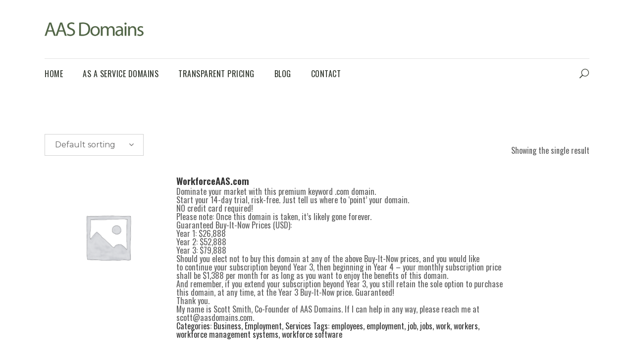

--- FILE ---
content_type: text/html; charset=utf-8
request_url: https://www.google.com/recaptcha/api2/anchor?ar=1&k=6Ld5Kr4pAAAAAHCGl8I8xBefelAumt9he_i2snUE&co=aHR0cHM6Ly93d3cuYWFzZG9tYWlucy5jb206NDQz&hl=en&v=PoyoqOPhxBO7pBk68S4YbpHZ&size=invisible&anchor-ms=20000&execute-ms=30000&cb=xlyz74pcyesv
body_size: 48804
content:
<!DOCTYPE HTML><html dir="ltr" lang="en"><head><meta http-equiv="Content-Type" content="text/html; charset=UTF-8">
<meta http-equiv="X-UA-Compatible" content="IE=edge">
<title>reCAPTCHA</title>
<style type="text/css">
/* cyrillic-ext */
@font-face {
  font-family: 'Roboto';
  font-style: normal;
  font-weight: 400;
  font-stretch: 100%;
  src: url(//fonts.gstatic.com/s/roboto/v48/KFO7CnqEu92Fr1ME7kSn66aGLdTylUAMa3GUBHMdazTgWw.woff2) format('woff2');
  unicode-range: U+0460-052F, U+1C80-1C8A, U+20B4, U+2DE0-2DFF, U+A640-A69F, U+FE2E-FE2F;
}
/* cyrillic */
@font-face {
  font-family: 'Roboto';
  font-style: normal;
  font-weight: 400;
  font-stretch: 100%;
  src: url(//fonts.gstatic.com/s/roboto/v48/KFO7CnqEu92Fr1ME7kSn66aGLdTylUAMa3iUBHMdazTgWw.woff2) format('woff2');
  unicode-range: U+0301, U+0400-045F, U+0490-0491, U+04B0-04B1, U+2116;
}
/* greek-ext */
@font-face {
  font-family: 'Roboto';
  font-style: normal;
  font-weight: 400;
  font-stretch: 100%;
  src: url(//fonts.gstatic.com/s/roboto/v48/KFO7CnqEu92Fr1ME7kSn66aGLdTylUAMa3CUBHMdazTgWw.woff2) format('woff2');
  unicode-range: U+1F00-1FFF;
}
/* greek */
@font-face {
  font-family: 'Roboto';
  font-style: normal;
  font-weight: 400;
  font-stretch: 100%;
  src: url(//fonts.gstatic.com/s/roboto/v48/KFO7CnqEu92Fr1ME7kSn66aGLdTylUAMa3-UBHMdazTgWw.woff2) format('woff2');
  unicode-range: U+0370-0377, U+037A-037F, U+0384-038A, U+038C, U+038E-03A1, U+03A3-03FF;
}
/* math */
@font-face {
  font-family: 'Roboto';
  font-style: normal;
  font-weight: 400;
  font-stretch: 100%;
  src: url(//fonts.gstatic.com/s/roboto/v48/KFO7CnqEu92Fr1ME7kSn66aGLdTylUAMawCUBHMdazTgWw.woff2) format('woff2');
  unicode-range: U+0302-0303, U+0305, U+0307-0308, U+0310, U+0312, U+0315, U+031A, U+0326-0327, U+032C, U+032F-0330, U+0332-0333, U+0338, U+033A, U+0346, U+034D, U+0391-03A1, U+03A3-03A9, U+03B1-03C9, U+03D1, U+03D5-03D6, U+03F0-03F1, U+03F4-03F5, U+2016-2017, U+2034-2038, U+203C, U+2040, U+2043, U+2047, U+2050, U+2057, U+205F, U+2070-2071, U+2074-208E, U+2090-209C, U+20D0-20DC, U+20E1, U+20E5-20EF, U+2100-2112, U+2114-2115, U+2117-2121, U+2123-214F, U+2190, U+2192, U+2194-21AE, U+21B0-21E5, U+21F1-21F2, U+21F4-2211, U+2213-2214, U+2216-22FF, U+2308-230B, U+2310, U+2319, U+231C-2321, U+2336-237A, U+237C, U+2395, U+239B-23B7, U+23D0, U+23DC-23E1, U+2474-2475, U+25AF, U+25B3, U+25B7, U+25BD, U+25C1, U+25CA, U+25CC, U+25FB, U+266D-266F, U+27C0-27FF, U+2900-2AFF, U+2B0E-2B11, U+2B30-2B4C, U+2BFE, U+3030, U+FF5B, U+FF5D, U+1D400-1D7FF, U+1EE00-1EEFF;
}
/* symbols */
@font-face {
  font-family: 'Roboto';
  font-style: normal;
  font-weight: 400;
  font-stretch: 100%;
  src: url(//fonts.gstatic.com/s/roboto/v48/KFO7CnqEu92Fr1ME7kSn66aGLdTylUAMaxKUBHMdazTgWw.woff2) format('woff2');
  unicode-range: U+0001-000C, U+000E-001F, U+007F-009F, U+20DD-20E0, U+20E2-20E4, U+2150-218F, U+2190, U+2192, U+2194-2199, U+21AF, U+21E6-21F0, U+21F3, U+2218-2219, U+2299, U+22C4-22C6, U+2300-243F, U+2440-244A, U+2460-24FF, U+25A0-27BF, U+2800-28FF, U+2921-2922, U+2981, U+29BF, U+29EB, U+2B00-2BFF, U+4DC0-4DFF, U+FFF9-FFFB, U+10140-1018E, U+10190-1019C, U+101A0, U+101D0-101FD, U+102E0-102FB, U+10E60-10E7E, U+1D2C0-1D2D3, U+1D2E0-1D37F, U+1F000-1F0FF, U+1F100-1F1AD, U+1F1E6-1F1FF, U+1F30D-1F30F, U+1F315, U+1F31C, U+1F31E, U+1F320-1F32C, U+1F336, U+1F378, U+1F37D, U+1F382, U+1F393-1F39F, U+1F3A7-1F3A8, U+1F3AC-1F3AF, U+1F3C2, U+1F3C4-1F3C6, U+1F3CA-1F3CE, U+1F3D4-1F3E0, U+1F3ED, U+1F3F1-1F3F3, U+1F3F5-1F3F7, U+1F408, U+1F415, U+1F41F, U+1F426, U+1F43F, U+1F441-1F442, U+1F444, U+1F446-1F449, U+1F44C-1F44E, U+1F453, U+1F46A, U+1F47D, U+1F4A3, U+1F4B0, U+1F4B3, U+1F4B9, U+1F4BB, U+1F4BF, U+1F4C8-1F4CB, U+1F4D6, U+1F4DA, U+1F4DF, U+1F4E3-1F4E6, U+1F4EA-1F4ED, U+1F4F7, U+1F4F9-1F4FB, U+1F4FD-1F4FE, U+1F503, U+1F507-1F50B, U+1F50D, U+1F512-1F513, U+1F53E-1F54A, U+1F54F-1F5FA, U+1F610, U+1F650-1F67F, U+1F687, U+1F68D, U+1F691, U+1F694, U+1F698, U+1F6AD, U+1F6B2, U+1F6B9-1F6BA, U+1F6BC, U+1F6C6-1F6CF, U+1F6D3-1F6D7, U+1F6E0-1F6EA, U+1F6F0-1F6F3, U+1F6F7-1F6FC, U+1F700-1F7FF, U+1F800-1F80B, U+1F810-1F847, U+1F850-1F859, U+1F860-1F887, U+1F890-1F8AD, U+1F8B0-1F8BB, U+1F8C0-1F8C1, U+1F900-1F90B, U+1F93B, U+1F946, U+1F984, U+1F996, U+1F9E9, U+1FA00-1FA6F, U+1FA70-1FA7C, U+1FA80-1FA89, U+1FA8F-1FAC6, U+1FACE-1FADC, U+1FADF-1FAE9, U+1FAF0-1FAF8, U+1FB00-1FBFF;
}
/* vietnamese */
@font-face {
  font-family: 'Roboto';
  font-style: normal;
  font-weight: 400;
  font-stretch: 100%;
  src: url(//fonts.gstatic.com/s/roboto/v48/KFO7CnqEu92Fr1ME7kSn66aGLdTylUAMa3OUBHMdazTgWw.woff2) format('woff2');
  unicode-range: U+0102-0103, U+0110-0111, U+0128-0129, U+0168-0169, U+01A0-01A1, U+01AF-01B0, U+0300-0301, U+0303-0304, U+0308-0309, U+0323, U+0329, U+1EA0-1EF9, U+20AB;
}
/* latin-ext */
@font-face {
  font-family: 'Roboto';
  font-style: normal;
  font-weight: 400;
  font-stretch: 100%;
  src: url(//fonts.gstatic.com/s/roboto/v48/KFO7CnqEu92Fr1ME7kSn66aGLdTylUAMa3KUBHMdazTgWw.woff2) format('woff2');
  unicode-range: U+0100-02BA, U+02BD-02C5, U+02C7-02CC, U+02CE-02D7, U+02DD-02FF, U+0304, U+0308, U+0329, U+1D00-1DBF, U+1E00-1E9F, U+1EF2-1EFF, U+2020, U+20A0-20AB, U+20AD-20C0, U+2113, U+2C60-2C7F, U+A720-A7FF;
}
/* latin */
@font-face {
  font-family: 'Roboto';
  font-style: normal;
  font-weight: 400;
  font-stretch: 100%;
  src: url(//fonts.gstatic.com/s/roboto/v48/KFO7CnqEu92Fr1ME7kSn66aGLdTylUAMa3yUBHMdazQ.woff2) format('woff2');
  unicode-range: U+0000-00FF, U+0131, U+0152-0153, U+02BB-02BC, U+02C6, U+02DA, U+02DC, U+0304, U+0308, U+0329, U+2000-206F, U+20AC, U+2122, U+2191, U+2193, U+2212, U+2215, U+FEFF, U+FFFD;
}
/* cyrillic-ext */
@font-face {
  font-family: 'Roboto';
  font-style: normal;
  font-weight: 500;
  font-stretch: 100%;
  src: url(//fonts.gstatic.com/s/roboto/v48/KFO7CnqEu92Fr1ME7kSn66aGLdTylUAMa3GUBHMdazTgWw.woff2) format('woff2');
  unicode-range: U+0460-052F, U+1C80-1C8A, U+20B4, U+2DE0-2DFF, U+A640-A69F, U+FE2E-FE2F;
}
/* cyrillic */
@font-face {
  font-family: 'Roboto';
  font-style: normal;
  font-weight: 500;
  font-stretch: 100%;
  src: url(//fonts.gstatic.com/s/roboto/v48/KFO7CnqEu92Fr1ME7kSn66aGLdTylUAMa3iUBHMdazTgWw.woff2) format('woff2');
  unicode-range: U+0301, U+0400-045F, U+0490-0491, U+04B0-04B1, U+2116;
}
/* greek-ext */
@font-face {
  font-family: 'Roboto';
  font-style: normal;
  font-weight: 500;
  font-stretch: 100%;
  src: url(//fonts.gstatic.com/s/roboto/v48/KFO7CnqEu92Fr1ME7kSn66aGLdTylUAMa3CUBHMdazTgWw.woff2) format('woff2');
  unicode-range: U+1F00-1FFF;
}
/* greek */
@font-face {
  font-family: 'Roboto';
  font-style: normal;
  font-weight: 500;
  font-stretch: 100%;
  src: url(//fonts.gstatic.com/s/roboto/v48/KFO7CnqEu92Fr1ME7kSn66aGLdTylUAMa3-UBHMdazTgWw.woff2) format('woff2');
  unicode-range: U+0370-0377, U+037A-037F, U+0384-038A, U+038C, U+038E-03A1, U+03A3-03FF;
}
/* math */
@font-face {
  font-family: 'Roboto';
  font-style: normal;
  font-weight: 500;
  font-stretch: 100%;
  src: url(//fonts.gstatic.com/s/roboto/v48/KFO7CnqEu92Fr1ME7kSn66aGLdTylUAMawCUBHMdazTgWw.woff2) format('woff2');
  unicode-range: U+0302-0303, U+0305, U+0307-0308, U+0310, U+0312, U+0315, U+031A, U+0326-0327, U+032C, U+032F-0330, U+0332-0333, U+0338, U+033A, U+0346, U+034D, U+0391-03A1, U+03A3-03A9, U+03B1-03C9, U+03D1, U+03D5-03D6, U+03F0-03F1, U+03F4-03F5, U+2016-2017, U+2034-2038, U+203C, U+2040, U+2043, U+2047, U+2050, U+2057, U+205F, U+2070-2071, U+2074-208E, U+2090-209C, U+20D0-20DC, U+20E1, U+20E5-20EF, U+2100-2112, U+2114-2115, U+2117-2121, U+2123-214F, U+2190, U+2192, U+2194-21AE, U+21B0-21E5, U+21F1-21F2, U+21F4-2211, U+2213-2214, U+2216-22FF, U+2308-230B, U+2310, U+2319, U+231C-2321, U+2336-237A, U+237C, U+2395, U+239B-23B7, U+23D0, U+23DC-23E1, U+2474-2475, U+25AF, U+25B3, U+25B7, U+25BD, U+25C1, U+25CA, U+25CC, U+25FB, U+266D-266F, U+27C0-27FF, U+2900-2AFF, U+2B0E-2B11, U+2B30-2B4C, U+2BFE, U+3030, U+FF5B, U+FF5D, U+1D400-1D7FF, U+1EE00-1EEFF;
}
/* symbols */
@font-face {
  font-family: 'Roboto';
  font-style: normal;
  font-weight: 500;
  font-stretch: 100%;
  src: url(//fonts.gstatic.com/s/roboto/v48/KFO7CnqEu92Fr1ME7kSn66aGLdTylUAMaxKUBHMdazTgWw.woff2) format('woff2');
  unicode-range: U+0001-000C, U+000E-001F, U+007F-009F, U+20DD-20E0, U+20E2-20E4, U+2150-218F, U+2190, U+2192, U+2194-2199, U+21AF, U+21E6-21F0, U+21F3, U+2218-2219, U+2299, U+22C4-22C6, U+2300-243F, U+2440-244A, U+2460-24FF, U+25A0-27BF, U+2800-28FF, U+2921-2922, U+2981, U+29BF, U+29EB, U+2B00-2BFF, U+4DC0-4DFF, U+FFF9-FFFB, U+10140-1018E, U+10190-1019C, U+101A0, U+101D0-101FD, U+102E0-102FB, U+10E60-10E7E, U+1D2C0-1D2D3, U+1D2E0-1D37F, U+1F000-1F0FF, U+1F100-1F1AD, U+1F1E6-1F1FF, U+1F30D-1F30F, U+1F315, U+1F31C, U+1F31E, U+1F320-1F32C, U+1F336, U+1F378, U+1F37D, U+1F382, U+1F393-1F39F, U+1F3A7-1F3A8, U+1F3AC-1F3AF, U+1F3C2, U+1F3C4-1F3C6, U+1F3CA-1F3CE, U+1F3D4-1F3E0, U+1F3ED, U+1F3F1-1F3F3, U+1F3F5-1F3F7, U+1F408, U+1F415, U+1F41F, U+1F426, U+1F43F, U+1F441-1F442, U+1F444, U+1F446-1F449, U+1F44C-1F44E, U+1F453, U+1F46A, U+1F47D, U+1F4A3, U+1F4B0, U+1F4B3, U+1F4B9, U+1F4BB, U+1F4BF, U+1F4C8-1F4CB, U+1F4D6, U+1F4DA, U+1F4DF, U+1F4E3-1F4E6, U+1F4EA-1F4ED, U+1F4F7, U+1F4F9-1F4FB, U+1F4FD-1F4FE, U+1F503, U+1F507-1F50B, U+1F50D, U+1F512-1F513, U+1F53E-1F54A, U+1F54F-1F5FA, U+1F610, U+1F650-1F67F, U+1F687, U+1F68D, U+1F691, U+1F694, U+1F698, U+1F6AD, U+1F6B2, U+1F6B9-1F6BA, U+1F6BC, U+1F6C6-1F6CF, U+1F6D3-1F6D7, U+1F6E0-1F6EA, U+1F6F0-1F6F3, U+1F6F7-1F6FC, U+1F700-1F7FF, U+1F800-1F80B, U+1F810-1F847, U+1F850-1F859, U+1F860-1F887, U+1F890-1F8AD, U+1F8B0-1F8BB, U+1F8C0-1F8C1, U+1F900-1F90B, U+1F93B, U+1F946, U+1F984, U+1F996, U+1F9E9, U+1FA00-1FA6F, U+1FA70-1FA7C, U+1FA80-1FA89, U+1FA8F-1FAC6, U+1FACE-1FADC, U+1FADF-1FAE9, U+1FAF0-1FAF8, U+1FB00-1FBFF;
}
/* vietnamese */
@font-face {
  font-family: 'Roboto';
  font-style: normal;
  font-weight: 500;
  font-stretch: 100%;
  src: url(//fonts.gstatic.com/s/roboto/v48/KFO7CnqEu92Fr1ME7kSn66aGLdTylUAMa3OUBHMdazTgWw.woff2) format('woff2');
  unicode-range: U+0102-0103, U+0110-0111, U+0128-0129, U+0168-0169, U+01A0-01A1, U+01AF-01B0, U+0300-0301, U+0303-0304, U+0308-0309, U+0323, U+0329, U+1EA0-1EF9, U+20AB;
}
/* latin-ext */
@font-face {
  font-family: 'Roboto';
  font-style: normal;
  font-weight: 500;
  font-stretch: 100%;
  src: url(//fonts.gstatic.com/s/roboto/v48/KFO7CnqEu92Fr1ME7kSn66aGLdTylUAMa3KUBHMdazTgWw.woff2) format('woff2');
  unicode-range: U+0100-02BA, U+02BD-02C5, U+02C7-02CC, U+02CE-02D7, U+02DD-02FF, U+0304, U+0308, U+0329, U+1D00-1DBF, U+1E00-1E9F, U+1EF2-1EFF, U+2020, U+20A0-20AB, U+20AD-20C0, U+2113, U+2C60-2C7F, U+A720-A7FF;
}
/* latin */
@font-face {
  font-family: 'Roboto';
  font-style: normal;
  font-weight: 500;
  font-stretch: 100%;
  src: url(//fonts.gstatic.com/s/roboto/v48/KFO7CnqEu92Fr1ME7kSn66aGLdTylUAMa3yUBHMdazQ.woff2) format('woff2');
  unicode-range: U+0000-00FF, U+0131, U+0152-0153, U+02BB-02BC, U+02C6, U+02DA, U+02DC, U+0304, U+0308, U+0329, U+2000-206F, U+20AC, U+2122, U+2191, U+2193, U+2212, U+2215, U+FEFF, U+FFFD;
}
/* cyrillic-ext */
@font-face {
  font-family: 'Roboto';
  font-style: normal;
  font-weight: 900;
  font-stretch: 100%;
  src: url(//fonts.gstatic.com/s/roboto/v48/KFO7CnqEu92Fr1ME7kSn66aGLdTylUAMa3GUBHMdazTgWw.woff2) format('woff2');
  unicode-range: U+0460-052F, U+1C80-1C8A, U+20B4, U+2DE0-2DFF, U+A640-A69F, U+FE2E-FE2F;
}
/* cyrillic */
@font-face {
  font-family: 'Roboto';
  font-style: normal;
  font-weight: 900;
  font-stretch: 100%;
  src: url(//fonts.gstatic.com/s/roboto/v48/KFO7CnqEu92Fr1ME7kSn66aGLdTylUAMa3iUBHMdazTgWw.woff2) format('woff2');
  unicode-range: U+0301, U+0400-045F, U+0490-0491, U+04B0-04B1, U+2116;
}
/* greek-ext */
@font-face {
  font-family: 'Roboto';
  font-style: normal;
  font-weight: 900;
  font-stretch: 100%;
  src: url(//fonts.gstatic.com/s/roboto/v48/KFO7CnqEu92Fr1ME7kSn66aGLdTylUAMa3CUBHMdazTgWw.woff2) format('woff2');
  unicode-range: U+1F00-1FFF;
}
/* greek */
@font-face {
  font-family: 'Roboto';
  font-style: normal;
  font-weight: 900;
  font-stretch: 100%;
  src: url(//fonts.gstatic.com/s/roboto/v48/KFO7CnqEu92Fr1ME7kSn66aGLdTylUAMa3-UBHMdazTgWw.woff2) format('woff2');
  unicode-range: U+0370-0377, U+037A-037F, U+0384-038A, U+038C, U+038E-03A1, U+03A3-03FF;
}
/* math */
@font-face {
  font-family: 'Roboto';
  font-style: normal;
  font-weight: 900;
  font-stretch: 100%;
  src: url(//fonts.gstatic.com/s/roboto/v48/KFO7CnqEu92Fr1ME7kSn66aGLdTylUAMawCUBHMdazTgWw.woff2) format('woff2');
  unicode-range: U+0302-0303, U+0305, U+0307-0308, U+0310, U+0312, U+0315, U+031A, U+0326-0327, U+032C, U+032F-0330, U+0332-0333, U+0338, U+033A, U+0346, U+034D, U+0391-03A1, U+03A3-03A9, U+03B1-03C9, U+03D1, U+03D5-03D6, U+03F0-03F1, U+03F4-03F5, U+2016-2017, U+2034-2038, U+203C, U+2040, U+2043, U+2047, U+2050, U+2057, U+205F, U+2070-2071, U+2074-208E, U+2090-209C, U+20D0-20DC, U+20E1, U+20E5-20EF, U+2100-2112, U+2114-2115, U+2117-2121, U+2123-214F, U+2190, U+2192, U+2194-21AE, U+21B0-21E5, U+21F1-21F2, U+21F4-2211, U+2213-2214, U+2216-22FF, U+2308-230B, U+2310, U+2319, U+231C-2321, U+2336-237A, U+237C, U+2395, U+239B-23B7, U+23D0, U+23DC-23E1, U+2474-2475, U+25AF, U+25B3, U+25B7, U+25BD, U+25C1, U+25CA, U+25CC, U+25FB, U+266D-266F, U+27C0-27FF, U+2900-2AFF, U+2B0E-2B11, U+2B30-2B4C, U+2BFE, U+3030, U+FF5B, U+FF5D, U+1D400-1D7FF, U+1EE00-1EEFF;
}
/* symbols */
@font-face {
  font-family: 'Roboto';
  font-style: normal;
  font-weight: 900;
  font-stretch: 100%;
  src: url(//fonts.gstatic.com/s/roboto/v48/KFO7CnqEu92Fr1ME7kSn66aGLdTylUAMaxKUBHMdazTgWw.woff2) format('woff2');
  unicode-range: U+0001-000C, U+000E-001F, U+007F-009F, U+20DD-20E0, U+20E2-20E4, U+2150-218F, U+2190, U+2192, U+2194-2199, U+21AF, U+21E6-21F0, U+21F3, U+2218-2219, U+2299, U+22C4-22C6, U+2300-243F, U+2440-244A, U+2460-24FF, U+25A0-27BF, U+2800-28FF, U+2921-2922, U+2981, U+29BF, U+29EB, U+2B00-2BFF, U+4DC0-4DFF, U+FFF9-FFFB, U+10140-1018E, U+10190-1019C, U+101A0, U+101D0-101FD, U+102E0-102FB, U+10E60-10E7E, U+1D2C0-1D2D3, U+1D2E0-1D37F, U+1F000-1F0FF, U+1F100-1F1AD, U+1F1E6-1F1FF, U+1F30D-1F30F, U+1F315, U+1F31C, U+1F31E, U+1F320-1F32C, U+1F336, U+1F378, U+1F37D, U+1F382, U+1F393-1F39F, U+1F3A7-1F3A8, U+1F3AC-1F3AF, U+1F3C2, U+1F3C4-1F3C6, U+1F3CA-1F3CE, U+1F3D4-1F3E0, U+1F3ED, U+1F3F1-1F3F3, U+1F3F5-1F3F7, U+1F408, U+1F415, U+1F41F, U+1F426, U+1F43F, U+1F441-1F442, U+1F444, U+1F446-1F449, U+1F44C-1F44E, U+1F453, U+1F46A, U+1F47D, U+1F4A3, U+1F4B0, U+1F4B3, U+1F4B9, U+1F4BB, U+1F4BF, U+1F4C8-1F4CB, U+1F4D6, U+1F4DA, U+1F4DF, U+1F4E3-1F4E6, U+1F4EA-1F4ED, U+1F4F7, U+1F4F9-1F4FB, U+1F4FD-1F4FE, U+1F503, U+1F507-1F50B, U+1F50D, U+1F512-1F513, U+1F53E-1F54A, U+1F54F-1F5FA, U+1F610, U+1F650-1F67F, U+1F687, U+1F68D, U+1F691, U+1F694, U+1F698, U+1F6AD, U+1F6B2, U+1F6B9-1F6BA, U+1F6BC, U+1F6C6-1F6CF, U+1F6D3-1F6D7, U+1F6E0-1F6EA, U+1F6F0-1F6F3, U+1F6F7-1F6FC, U+1F700-1F7FF, U+1F800-1F80B, U+1F810-1F847, U+1F850-1F859, U+1F860-1F887, U+1F890-1F8AD, U+1F8B0-1F8BB, U+1F8C0-1F8C1, U+1F900-1F90B, U+1F93B, U+1F946, U+1F984, U+1F996, U+1F9E9, U+1FA00-1FA6F, U+1FA70-1FA7C, U+1FA80-1FA89, U+1FA8F-1FAC6, U+1FACE-1FADC, U+1FADF-1FAE9, U+1FAF0-1FAF8, U+1FB00-1FBFF;
}
/* vietnamese */
@font-face {
  font-family: 'Roboto';
  font-style: normal;
  font-weight: 900;
  font-stretch: 100%;
  src: url(//fonts.gstatic.com/s/roboto/v48/KFO7CnqEu92Fr1ME7kSn66aGLdTylUAMa3OUBHMdazTgWw.woff2) format('woff2');
  unicode-range: U+0102-0103, U+0110-0111, U+0128-0129, U+0168-0169, U+01A0-01A1, U+01AF-01B0, U+0300-0301, U+0303-0304, U+0308-0309, U+0323, U+0329, U+1EA0-1EF9, U+20AB;
}
/* latin-ext */
@font-face {
  font-family: 'Roboto';
  font-style: normal;
  font-weight: 900;
  font-stretch: 100%;
  src: url(//fonts.gstatic.com/s/roboto/v48/KFO7CnqEu92Fr1ME7kSn66aGLdTylUAMa3KUBHMdazTgWw.woff2) format('woff2');
  unicode-range: U+0100-02BA, U+02BD-02C5, U+02C7-02CC, U+02CE-02D7, U+02DD-02FF, U+0304, U+0308, U+0329, U+1D00-1DBF, U+1E00-1E9F, U+1EF2-1EFF, U+2020, U+20A0-20AB, U+20AD-20C0, U+2113, U+2C60-2C7F, U+A720-A7FF;
}
/* latin */
@font-face {
  font-family: 'Roboto';
  font-style: normal;
  font-weight: 900;
  font-stretch: 100%;
  src: url(//fonts.gstatic.com/s/roboto/v48/KFO7CnqEu92Fr1ME7kSn66aGLdTylUAMa3yUBHMdazQ.woff2) format('woff2');
  unicode-range: U+0000-00FF, U+0131, U+0152-0153, U+02BB-02BC, U+02C6, U+02DA, U+02DC, U+0304, U+0308, U+0329, U+2000-206F, U+20AC, U+2122, U+2191, U+2193, U+2212, U+2215, U+FEFF, U+FFFD;
}

</style>
<link rel="stylesheet" type="text/css" href="https://www.gstatic.com/recaptcha/releases/PoyoqOPhxBO7pBk68S4YbpHZ/styles__ltr.css">
<script nonce="rpeLkNMQoa8imrf5ipEq8w" type="text/javascript">window['__recaptcha_api'] = 'https://www.google.com/recaptcha/api2/';</script>
<script type="text/javascript" src="https://www.gstatic.com/recaptcha/releases/PoyoqOPhxBO7pBk68S4YbpHZ/recaptcha__en.js" nonce="rpeLkNMQoa8imrf5ipEq8w">
      
    </script></head>
<body><div id="rc-anchor-alert" class="rc-anchor-alert"></div>
<input type="hidden" id="recaptcha-token" value="[base64]">
<script type="text/javascript" nonce="rpeLkNMQoa8imrf5ipEq8w">
      recaptcha.anchor.Main.init("[\x22ainput\x22,[\x22bgdata\x22,\x22\x22,\[base64]/[base64]/[base64]/[base64]/[base64]/[base64]/[base64]/[base64]/[base64]/[base64]\\u003d\x22,\[base64]\x22,\x22KcOWe8KgYMKCdsOjDBxLW8OLw7TDtMOowpjCtcKHbXxibMKAf21PwrDDgMKvwrPCjMKBPcOPGDtsVAYLc3tSX8OAUMKZwr3CjMKWwqg1w67CqMOtw5ZRfcOeXMOJbsOdw6gkw5/ChMOswobDsMOswoMTJUPCrkbChcORWHnCp8K1w6zDtybDr3vCjcK6wo11N8OvXMOAw4nCnybDkQZ5wo/DpcKrUcO9w73DvsOBw7RwCsOtw5rDtMOmN8KmwqBqdMKASDvDk8Kqw4HCmycSw4bDhMKTaErDm2XDs8Kmw790w4oqGsKRw55YQMOtdxjClsK/FDPCinbDiztjcMOKY3PDk1zCiQ/[base64]/[base64]/DnU5Fw4jCv8KnU2VFwpjCmMKow5Frw6l9w7RVUMOnwqzCkAbDmlfCkVAaw4HDuVvDpMKcwrQVwqEcasKYw63CucOtwqNBw78aw5bDuh3CtApMdRzCucOnw5nCssK/McOqw4/DskjDt8OxdsKoMikZw7vCgMO+BHsxR8KNWhg2wox+woIBwrBOf8OSKHrDtMKOw70SZ8KPSQ5Uw7M6wqnCijV0V8KuJ3HCqcKuGnzDh8OLOiF/wodPw4pHdcKdw6fCpcOoJ8KEYDkzw73Dq8Opw4U7Z8KhwrgZw7PDljpRVsOVXz3DjsKwNxDDj3nDr1fCl8KBwo/CkcOiJRbCtsOZHVQFwosqJjt2w4waQF/CpTXDhBQEGcOvfcKqw4DDkV/Dh8KDw6XDu17Ds0fDhG7CjcKBw6BYw4ogL289B8KTwq/CnyXCkcOiwpvCmjwNGUV9YBLDvWZLw7bDvjBQwoROC3jCmcKpwrjDrcOWeU3CkCXCpMKnO8OeGUEJworDpsOKwrLDrWw0XcOzEcOFwq3CrFrCkg3Dg1fCqRfCuQ9+JcKVPUFIZAI4wqxYdMOJw58RfcKXWz0AWEfDrCHCiMKcAQnCqDoEMcOvD3/DksKZHV7DncOhecOpEioLw4XDmcOUVR/CocOuWmPDjEsQw4BTwqBCw4cmw4Rzw4wWPnDCoGjCosOpWjxJZ0PCo8KuwoZrM1nCtsK4Wg/Cn2rDq8KUEMOgK8K2BsKaw69SwoDCoH7CrkPCqwElw63DtsKjfSpyw5tzZMOOFMOnw5QsLMOwHxwWSEkewqtxOVjCiwTCtMK1bG/[base64]/asO1VcKoPcORw7sTwoMFwqrChcKJw44+GUrCqMKXw7w3LUDDtMOow5bCu8ONw7xrw6pFckbDhSDCjQPCp8Oyw73CohUpWMK0wqjDoVBbARzCtx0DwrhIBsKgXHdsRF3Dh1Nuw5xuwoDDriXDu1Ekwpt0FkXCin7CkMOuwrhwe1/Dp8K4wpPCiMOSw7wcU8OTUD/DssOQMT1Lw5Y7aDQybsORCsKnO2nDuCURYEHCjHREw4leE3TDuMOWDsOAwp3DqETCr8K/w7/CksK/HxsdwoPCsMKFwoxawpFALcKMEMOETMO0w6JlwoLDnTHCjcOiJyzCv0rCjsKJbkbDr8KyXsKtw7DDvMK+w6wLwptwPXjDtcOrZxNPwrzDii/[base64]/w5cAU8KHTcOyTsK/cHjCqsOMw63DgRjChsK2wqUuw6jChnvDmsKMwoDDnMOQwqLCvMOPTMK2CMO8fWMiwphRwod4VgrCq2vCqnvCrcOJw4AEfsOeXWQIwq07HcOFMBYfw6DCpcKHw6DDmsK8w6ESB8OJwqXDjxrDqMO/[base64]/ChsKWwp96woFJQsOyI3XCpWbClkw7T8KOwq0bwprDviZ+w4tUTcKsw5nCncKOEAbDk3dCwqfCkUdswrg3a1/DpizCtsKkw6LCtW3CrjDDpw1bJcKgwpzDjcOAwqnCgCQFw43DucORLCjClMOkw6DDssOUSUoMwozCi1A3PlQSw6rDgcOIwoDCvUNGJ1vDihXDqcKfKsKrJFRzw4fDhsKiJsKwwpdaw7V+w5DCskzCqVFDDgHDksKuesK2w6URw5TDqnjDmlkLw4rCvX/CucOnJWwxPi5rbkrDrzt6wpbDo2/[base64]/[base64]/CocKjw4c5wpUWKsKgwrEPwrzCk8Okw5fDtxDDkMOowrTCoFFXLmLCkcOQw4gea8OPwqYew57DuxcDw7BTVQp4CMOJw6hOw5XCh8ODw5JaS8OSLMOzZ8KBBF55w6wiw4fCqsOhw7vDsUDCuB1hZm4Gwp7CkBE0w6JkFMOBwoRyQsOIGzJ2RFgPfMK/[base64]/[base64]/[base64]/DkcOyNQRHwrlwwrQbw7Ynw7xyccOuwok5BW8jPkLCmmAhN28IwpDCvEFbLm7DpQzDucKLAcO3C3DCo3xtGsKxwqjCiR8sw7bDkAHCqcOvX8KXNGQ/e8Klwq4zw54ib8OQf8OvIg7Dk8KYSGQHwpzCgnx+GcO0w5LCpcO/w6DDoMOzw7R/wpo8w65UwqNEw4PCqVBMwr0oEB7DqcO2TMOawq9Uw4vDjjBTw6thw4jDiVvDkjTCmMKawrFxCMOeE8KyMAjCisKUdcKWw5F7w4PCkztxwrMLClvDiTNLw4MLYUJDQmXDrcKxwrrDh8OOfylpwo/CkkgZZMKiGEMew6ctwrvCq17Ck3rDg3rChsO2wpMww5dQwpLCg8O8WsOeJWfCjsO5wq1cw6cTw4UIw70QwpF3wq5cw5ALF3Bhw7QeG2M+XRHCj3dqw4TDl8K7w6TDgsKdSMKHEsObw4V0wq1FW2vCoTg4Ll4AwpTDmQdAwr/[base64]/fcKXwpMhIUXDoBtCDDnCtUfCoFw9w63CtRPDk8Kyw7rCgjgcb8O3U3E5XMOlV8OCwqPDicORw64Vw7rCuMOJRk/DgG9Kwp7CjVJpfcK0wr8JwqXCqw/CiUB9UCk7w6TDrcObw5lywqEhworDscOpLDnDicKzwpc8wo8DCcOZYSLCqsOgwrXCjMOzwr/DvUAjw6DDnjE9wrA9bx/[base64]/IlMDFDTDjVjClx7Dil7Dt3BZM8K8JcOCwo/CmQHCvlnDs8K3GUPCl8KTfsOcwpTDoMOjZ8OvNMOyw5tGFG8Ww6TDqlPCncK9w5zCsT3Cu0DDlwlkwqvCr8KxwqwydMK2w4XCmBnDo8OdECjDtcOhwroNfB97F8KiFxV/wp93UsOhwpLCjMK1KcKjw7zCl8KNwrzCuiszwoxTwpUpw7/CiMOCfGnCgUDCjcKTQjo6wohDwpp5csKQdRsywpfDucOVwqlOLgV/ZsKqWcO9XcKGZWQYw71Fw5hSacKvY8OKIMOUecO7w6powoLClcK8w7nCmHUwJ8KNw4cPw7DCqsKLwrA/[base64]/DusOXBMOtw5gZwrjClsKVOMO2KsOTHgdEwqleIcOXw7Qyw57CjHjDp8KNB8KQwo3CpUrDgj7CmMK5alZxwpwlLj3CnmvChAbDvMKHUyEpwqXCv1XCq8KJwqTDq8KfDw03WcO/wqfCkCTDgMKrIV5Ww7hdwo3DsHXDiytmJ8OMw6HCkMOBMBvDnMKccmnDq8OJSxDCpsODGnrCn2RqNcKeRsO9wrPCp8KuwrTCtl/Ds8KXwqNyBsOwwpVvw6TCjWPDrXLDi8OOAyDChijCssKsFnTDpsObw6fChFgZE8OqWFLDuMKEZcKIfMK9w58HwpdzwqnCicKaw57CiMKSw5kfwqTClsORwp/DpnbDnXdEXwFid2lBw7AeesOVwotlw7vDj2IqUG7ClQBXw54nwro6w5nDvQXCr0k0w5TDrnsywojDsCTDsU8awrJQwrlfwrMfOy/Cm8K3KsK7wpPCv8OWwqptwod0YjkEWBZvXVHCrT0ZccOXw5PCsA0lHTLDtioTGMKKw7DDpMKVL8OKwrA4w5B/wpDCtw0+wpd2HzpQfx9bMMOZVMOywq17wqbDrMOvwotQDMO/[base64]/CohXCr8KxTQ3ChMOBfnTClsKVMW/[base64]/DlsOINSHDpxfDjsObC8KgwrLCjsO2w61Qw5/Dp03CslQxUkcMw7/DjTvDt8Oiw5bCk8KTdsOww5lOOwF/woQpH2djACRyLsO+JjPDoMKXais0wo8Mw4zDusKdSsOjcznCjixvw4YhF1rCm1YmXsOwwonDgHLCq1dneMO7dS5TwqHDlDIKw7ocdMKewp7Cj8OkCMOVw6DCo3LDvjNWw7szw4/DucOPwoU5BcKgw4/[base64]/CiMKkS3DCh8O1wozCunocXcKaUDUtZMOOJBHCpMOFUsK/TMKJMAzCpi3Cl8K/ekglSglSwpU/YDREw5fCkBHCmw7Dji/CvkFqMsOoDGphw6BCwo7DvsKew4XCn8K3SRoIw4DDnAcLw7QERWZ9eB3CoRLCukLCrsKQwoE+w5nDhMOdw6YdGxcCCcOgwrXCkhbDu0TCuMOUNMKgw5LDlnzCq8KwesKrw44vRT4dc8Ofw6B/GxDDkcOMI8KQw47DnGYxewLCpmQOwphkwq/CsBjDmGc7wo3CicOjw6o7wqrDonAZIcKoUAdFw4NJEMK7fgXCtsOUPwLDmQViwrI7RcO6F8Ouw7U/[base64]/[base64]/DlhAjZsK8w5oSwq5Xw7Zcw7xywqrCgSt7Q8KpG8OhwoQVwpLDhsKPDMKObT/DjsKLwoLCmMKFw7w0MsKgwrfDuAoIRsKaw6sCD2JaS8KFwpdQM01bwps8w4V0wrXDrMKywpVmw65hwozCuyhOFMKVw5XCi8OPw7LDgRHCg8KBClcrw7s/K8Kgw41/MnPCs0bCoFotwrfDv2LDnwjCjcKcYMOQwrEbworCo1bCsk3DrcKlYAzDosOuQcK6w73DmG9DfmjChMKTeEDDvFtsw73Co8KAUnrDqsKdwowFwrEiPMK7CsKqeHXCpVPCiyBWw4hfenHClMKWw4nDgMK3w5vCgcO/w6twwq1qwqrCpcKwwoPCr8KqwoVsw7HCgxPCjUpYw5HDuMKDw6jDh8OtwqPDrsKxTUPCvsKyZWsiLsOuDcO/BgfCisOQw7VNw7/[base64]/bMOBw7oXw7ptDMOFLTsfwpPDrMK/c8O7w4BKOkHCvwXDlAbCmkISBhLCjm3DmMOoWVpCw6F6wojCo29uWDUvFsKHEQnCkMO4b8Oiwq1pA8OCw60uw77DvMOhw70lw7xPw4kFUcKZw6h2Cm/[base64]/Dp8KLw4lJw6vDsEhRw6k4BcKrQsK1wp7DisKCXh5jw73DuVU3fAQhaMODw7lcZcOEwq7Chk/Dmz5aTMOkQDHChMOxwrLDiMK/wrTDpl55XgY2YQB5AcKdw6VZRSDDlMK1K8K8S2DCoCvCuQvCqcO/w4HCpTLDs8ODwrzCrsK8McOIPMOJD07CqlMYbcKhw6vDl8KtwpvCm8KGw7Fuwrp3w7XDo8KEbMOJwrrCpkjCpsKmeXbDncO+woxHBR/[base64]/CkzZlwpFfIsOlwoEKw4w2c8OxRzvCvhFuIcKDwo/Cj8OTwqvCksOAw4NbYRzCqsOqwrHCphVETMOUw7NnfMOEw5ZrScOYw5/ChwVhw4Iyw5TClztnb8OjwpvDlsOVDsK/wqfDksKCUMO6woPCmSh2ZGwMVnLCpcOxw7JiPMOnUwd/[base64]/DcOlwqYKw5NxwrNTwol1wq3Dg2/Ckg/Diw3DjizCtAlRH8OHBcKjSUbDsgXDuBo+C8KRwq7CusKOwq0TLsOFNcOBwp3CmMKOKWPDmMOswpYSwqNtw7DCs8OPbWDChcKENMOuwojCuMKowr8WwpIzGA3DvMKsZHDCpEjCoWwTVW5KUcO2wrPCtGNBFlXDgcKoUsO2EMOFSzAWZxkRICjDk0/DjcKlwo/CsMKZw684w7PDkTTCtyHCkh/CrcOsw4TCk8Ojwp0JwpcmBzxQdXR1w7HDr3rDkCTCpR/CuMKrHC5xXFBvwrMAwrMKQcKBw5Z2QXrCi8K0w4PCh8K0VMO2ZMKvw5TCk8KjwrvDjT7CksONw6PDosK8Bk4UwqPCrcO/woPCjStqw5XDl8KGw7jCrCUXw686GMKoTRrChsK6wpsIFcO5Z3LDpWpdPEEqVsKaw4NTcTzDh27ClQJFFmhJRxzDvcOowp7Cn3HCmyQsSyx+wrs7DXwrwqXCrMKPwr8aw5Nxw6vDksK5wqM5w4k+wqDDlhjClgLDncKdwo/DpGLClnzDtsKGwr8PwrEawqxdOMKXwpXDvgFQQsKaw6Mcf8ODMMO3VMKLWSNWYMKCJMOCRVMJDFUZw4Quw6vDomx9ScKIC2Qnw6JofHzCigDDpsOYwo0AwpjCksKDwq/DvHbDpms3wrJxfsOvw6Row7fDvMOnOcKXwr/Ck2cEw60+OsKNw6MOamFXw4bDo8KFOsOvw7E2ZhrCssOKa8KJw5bChsKhw5cmDMOvwo/CjcK/McKUdBrDqMOTwrHCoTDDuQzCqcKswoHCp8Oqf8O0wrLCgMKVXF/CsUHDmQDDncOSwqsEwoXDjQRmw5AVwp4LH8KewrjCtg7CvcKtG8KeKR5XS8KJJgvCg8OuIhhsJ8KzBcKVw6sXwrrCvxVOHMO0w60WSiPDssKPw6/DhcKcwpB/[base64]/DgMOfb0DCvFvCmDDDim4bKcKvAwjDlEtvwpw1wppVw5bDmHgow59uw7DDvsOQw49NwqzCtsKsLmYtesKgKcOtIMKiwqPCqVrChSDCvhszwrzDsXzCnGxORMKTw4fDoMKuw6DCncKIw57DtMO9N8KywoXDlA/DjijDjsKLacKtH8OTPg5uwqXDk3nDn8O8LsOPVMKpM3IjbsOAZMOWJwLClwcBSMKlw7vDrMKuw5LCu2ggw5Yrw7Ipw5JTwqbCgGHDtRs0w7jDsi3CusO2fzIgw6Jcw6I5woYNBsKdwoQ2HsKFw7PCgMKhQsKJcjN+w5fClcKcEj1yBnfCvcK1w4/CoD3DihvDrcKvPynDtMOsw7bCsSkEXMOgwpUOe1goZ8ONwr/DiE/[base64]/DkG/[base64]/CusKuw6HCuULDiMKUw6TDoMK2wpwvwo1yVRlnw6zCvFcfcsKjw6XCssKxRsOEw4fDj8KywpFbTVN+D8KUJ8KEwq0iO8OGEsOiJMOWwp7DnnLCh07Dp8K+w7DCusKEwrk4QMOMwozDtXcyA2bDngJnw5low5R/wqPDllPCv8OAw6vDl3tuwo7ClsOaIjnCk8Olw4J4wrHCgnFYwot2w5Yvwqt3w43DrsOcVsOkwowowoFFMcKkG8OCRi/DmnDCn8OzL8KVWsOpw4xjwqxoTMOjw5gnwo9Lw5U0DMKVw4zCuMO4BloDw7EIwo/DjsOYGMOkw7/CisOQwoZHwrzDusK7w6zDrsO6NwMEw7o1w71dDjpPwr9ZPMO2YcOTwrpaw4p3w7fClMOTwqomdMKEwrfChsKUOV/DlsKyQAJBw51CKGDCksOpA8OOwqLDvcKvwrrDpjoxw4bCvsKtwrE4w6jCvRrCpMOHwonCo8KgwqkWOTzCsGhCLsOZRsOgUMKUY8ORUMOZwoNLBinCpcK0asOAAXZPO8OJwrojw6PCucKrw6M+w4/[base64]/Cq3bCjsKlGcKrDzQHZMKMwrbDmQ/CncOZbMKIwqnCo3/Do1gpAcKdOyrCq8KRwpsMwo7DkmHDrnNcw75lWjvDlsOZLsK5w5vCgAV+WA9eQcOjc8KJLxHCqsOOJMKMw5ZvZ8KbwrZ/[base64]/H8KtWcOVNUDDksOhwrEiwps/b0PCihbChsKqOkpzNSp6GV/Cq8Ocwr4vw4fDs8K2woYtFXocMV9KfsO7A8Ogw4x5b8KSw4YXwqZTw4bDhgfCpzXCjcKmGl4sw57CnBRWw4bCgcKWw54Qwqt9DcKpwqh2I8OFwr48w6rDm8KQGMKew5DDhcOPRcKfK8KvfsOBDAPChyHDmTx+w5/[base64]/KkNLwpQzUWNLw7A4wqvCpsOcwrNbBMK4NMO3WsKZNWfCvVHDjT8Pw5HCqsOHMBQicmHDmjQcIEbCjMKsT3TDvAXDlnTCnlYww4EkXGHCk8OPZcKow5LDsMKFw7/CiFMPDMKzWx3Cs8Kgw5PCsw3ChETCqsOEZ8OLZcKZw6d9woPClhNGOk1mw4FHwo5vLEt2fhxXw6MQwqV8w4DDg1YkLlzCpcKFw4N/[base64]/CqyY6w7XCoMK9AF7DlyQcMhDCvw/[base64]/CscOoYsOXfUFZTC1EwpwuwpdMw6xpwqrCgWLDhVfDmBRRw7LDjEIhw4RuMQhTw6XCtjvDt8KCCwFSJBTDgG3CucKiDVTCgMOkw6NINUACwrMHd8KNEsKzwotJw6gracO0RMKswqx0wq3Ci0jCgsKbwqgkeMKww7Fgb27CvmthOcOpZcO/CcObesKMZ3DDjCTDunzDs0nDvBjDn8Otw5BtwrBFwonCgMKnw4rCimpvw5ERAcKywoHDmsKuwrnCmzkTU8KqS8Kcw6AyHSHDgMO7wogVJcKRXMO0PFjDi8K+w7R9GFN4QjPCgQDDh8KqIjzDqVRtw4LCphPDvTTDscKVIk/DpGDCisKAa3ofwr8Jw5IaQMOhZVtYw4/Cv3/CgsKqDlLCgn7CqTJ+wpXDnEzClcOfwoTCpnxrTMK6E8KHwq5tGsKqw6xGVcKgwoHCvRhwYDw1BXfDqh5HwokGelwKKTxhw7t2wpfDqSd+PMO8QTDDtAnDiHXDqMKKSMKfw6pAVSY3wp8bQgwoaMO4SUMxwo/DgwJIwp5IR8KrHy0gD8Ouw6fDqsOhwpLDpsO9YsOXwowoa8KDw53DmsOSwpHCm2lTXQbDgFg4wpPCuXLDtXQDwog0LMOPw6TDisKQwpLCmMKPEFbDrnhiwrjCosK8M8O7w6c7w4zDrXvDnxnDo1XCoF9laMKPQxXDlnB3w5TDhSc3woZtw4IWH0HDn8O6KsK/UcKPesO8TsKsbsOycC9+JsKtEcOMEl4Kw5DCohXClF3DmT7CrWzCgGMiw5pwPMOcYlQlwrrCugJTCWjCrHxiwoLDszbDlcOuw4TDuGRJwprDvDMJw4fDvMOmwrjDqsO1PGPCrcO1PgYaw5oiwpEYw7nDkAbCj3zDn3sUBMK+w44oLsKowo40DmvDoMO/byF4NMObwo/DvDLDqSIBG1lNw6bCjsOIScOww4pHwqd4wqJYwqQ9IMO/w4zDi8OTcXzDpMK/[base64]/Vg11w6dQUFUWHGHDl8OJI3rComvDmk7CisOvB0rCl8KCADjCvFvDhWBVZsOtwofCjULDg0EHQkjDgU3DlcK4w6A/OklVdcOhAMOUwoTCmsKRei7CmzjChMO0M8OZw43DmcOCTkLDr1LDuRBKwpLCo8OWIMOQYmlWfVrCrsKQB8OSN8K5PHfCs8KMBcK9QwHCqS/DtMORJ8K/[base64]/BsKiagsIwqzCsAB3bsKVwrDDiMKew6zCncKHTMOww6LDksKjFMOlwrvDh8KBwpHDlWA/JUEGw4XCnDnDj0o+w7hYMy5Yw7QebMOHw68pwq3DhsK0HcKKI2hIVXXCm8OQDDEGCcKEwpttPsKLw6TDsWgVYMK4H8O9w7TDlVzDgMOdw5QlJcODw4LDpSYvwpPCusOOwpcoRQ8KcMKaWTjClHM9wo57w7fCqCnDmTDDrsKiwpYEwq/DlTfCg8Kfw7rDhRPDicKkMMORw5MXAkHCicKYEA4SwrU6w7/CisKJwrzDsMOIQ8KUw5t9aCDDiMOUUsKhRcOWMsOww6XCvwrClsK9w4vCgE8gFEgBw7FgTBXCkMKFJ29TN1Rqw45Dw5rCv8O9IjPCsMOoMGLDuMOEw6/CgFzCjcKuOsKVeMKAwqhUwqodw5/DqwfCo3TCscOWw5xlXjJbFsKjwrnDs3jDu8KtGTnDl0EVwqvClsOLwqYmwqHCjsOnwqDDjh7DuEU/FU/CqBk/JcKSV8OBw5M2UsKoZsODBmYHw7/CrMOaWgHDksKUw7ohDHfCosOEwp1KwqkpMcONBMKSDDzCsFNnNcKew6XDlU1nUcOqGsOIw6AoW8OUwr4URVUBwq9vDWbCtcOBwoRAeSjDn35NODbDhjcJLsKAwpTCsyI4w4LDlMKtw5sTLsKgw5zDtMOKM8Ocw7/DkRHCgAhnXsK1wrEHw6gCNsKJwrMOYcKIw5fDgXAQOhLDqygjSHEow5LCoXnCpsK0w4DDom9UPcKDPC3CjlLDkj7DjhzDhSrDiMK7w7DDrwxhwqkjD8OAwqvCjirCgsOkLcOpwrjDvzc8b2/DlsObwrvDhnILM2PDksKOd8Kcw7R6wp3DvMK2XEjCkXPDshrDtcKiwqXCplQtVMKXEMOuXMOGwqxcwp7DmE3Dp8O9wogvK8KVPsKFV8KWAcOhwqBxw79vwp50UsK/w73DisKEw7RbwqvDusOew4pxwpcAwpMaw4jDiAZSwp05w7TDjMOMwpPCnBzDtkPCrQrCgAfDusKWwpfDpcKmwpdBARM0GRI/Z1zCvivDmcOcw6zDs8KjYcKjw6xiLTDCj3M0RQfCmlRUZsKoN8KHDRnCvl3DkSjCt3TDpRnCgMO3J3Rzw7/DjMKvL33CicKRasOfwr0uwqbDs8Ouw4zCq8KUw6vDk8OnUsK6RmbDusOCUCsVw43DhnvCgMKZEcOlwpplwp/Cg8Oww5Qaw7fCoDMfEcOHw7w1UGwvezgZViEYVsO8w65BfznDjmnCiycGQWvCusO0w6dJangxwpQ9YlAncTt+wqZWw5YRwq4mwoDCokHDpGDCrx/[base64]/[base64]/Culh3ET/DmVLDr8KHDFDCqm8ZwonCh8Kcw6LDmT/Cs2d+w4HCjsOXwpwmw6LCusOOIsO3VcKLwpnCtMOHKhoJInrDm8OOFcOnwqs3AcKle2/DtMO7W8KSPw/Cl07CuMOwwqPCg3bCksOzFMOww5nDviQ1NWzCkiYVw4zDucOcVcKdU8K9RMKYw5jDlUPDk8OAwpnCucKQBU1nwpLCocOUwrjDj0cIasKzw7fClQ5Pw7/DlsKIw6XDrMOiwqbDr8KeJMOLwpfChFHDqn3DmisMw5VbwrHCpFlzwrTDhsKWw7TCsxVMLRlRKMOOZsK1ZsONT8K3dQRSwotyw6Mmwp97cGTDlQ4uEMKAKMKTw78ZwoXDkMKWTGLCuEUiw7IVwrrClkl0wq1QwrBfEFjDi35ZDkZew7zCg8OZUMKPAkrCsMO/[base64]/DlcKiwpcUVMK7w4cDN8KbWnnCkB7DtMKbwpbDuUFZw7LCvRACCcKWw5fDrGkiHMOyaXLDt8OOwq3DqcK/[base64]/Ch8KYAglbN14aI8O2w6hmw7t+Bgh2w5EDwp/CnsODw7zDssO8wqI7W8KVw5oCw5zDhMOywr1iV8OMVwzCiMOGwpQbOcKew6rCj8ORfcKAw5NLw7ZQwqhwwprDhMKyw4Uqw5fCjE7DnEcpw4DDoELCuhp9C2PCtFrClsONw5LClyjCm8K1w77DuEbDhsK7JsO/w43DlsOFXjtYw5DDkMOrVmvDuF1TwqrDiUgtw7MFFWTDpx5Fw7YNDSPDkT/[base64]/CoAIpGjfDncO4w58Iw7U7ERnCh2ZHwrbCriUPUmHChMOkw57DtGxJWcKawoZEw4fDh8OGw5LCpcOqYsKKwqAGecOyfcKfM8OhPVV1worCvcK9bcKPYQlfUMORGyvDkMOMw5IlfTbDg0vCmQ/CtsO8w5HDhjTCpArCh8OOwqRnw5BTwqMzwpzCkMK4wqXCkS1HwrRzS27DocKBw5h0H1AsfEFFWjzDicKwZXMWXhgUP8OcMMOLPcOreQrCn8OwNQ/DgMKuJMKaw4bDhxh3PGMdwqAsTMO4wrDCrThlD8KXdSDDmcOCwppbw7AjG8OZCk/[base64]/VMKsw7dNwrpFfsK4wrrDlSzDljPDjcKTw5LDvHBQTxh8wrTCrTNow7vCuTnCl0/[base64]/woJ4UHLDrDFEw74tHg/[base64]/CpGlewrPDlzwAEcO/wqnDuiNcAABvw4TDscOUOBIQf8KJGMK4wpnDvHPDvsOFHcOzw6Vhw4zCgcONw6/Dm0rDp0/[base64]/KcKeSWrDhTQkwrJjw5x3L2Mqwo7DvsOEwo8OKDg8IGTCs8OnI8KXUsKgwrVJLHoYwpxGw57CqGkUw6zDo8OpIsO2H8KoMcOacV7CmTd1VVrDscKxw61rG8OSw73DqcKidUrClj3DrMO5LsK/[base64]/Dq8KVeErDpcKJw4oLw7BpwqdiWXjDtMKVacKIY8KwIi1dw6TCswtDEEjChkpNdcKmL0spwrzCjsKiQmLDs8K0ZMOYw5/Cs8KbMcO5woRjwoPCscKzcMOVw67CtsOPYMKjBwPCiCfDnQUNcMK8w7zDu8O5w6NKw4U/CMKWw4pNKzbCniIRNsO3L8KDSB80w4ZwVsOORMK7w47CscKawpsmNy3Dr8O5wpzCrkrDqx3DrcK3DcKkwoLCl1TDg2jCsnPDh0hjwoZMcsKlwqHClsK8wps8wq3Dp8K8Z1dswrtDX8OXIn5Vwpl7w6/[base64]/Do13Dg1g0woHCisOPw7/DjTPDrsKeBUkPFcKpwrnDmHR7wprDkMOGwqbDo8KAThnCtkQdAylkWAnDjFbCsnHDmHIhwqkdw4TCs8O7YGUjw4fCgcO/w6o9G3XDmMK9dsOOF8OwW8KXwrt6BGk1w41Hw4/DmBzDt8KHVcOXw73DuMKjwozDiyQgN0JXw4kFK8K9w6Q/LXnDuwPCqcOKw5nDvMOmw7zCr8KiEVXDpcKywpnCqHrDosObBi3DoMOuwrfDjg/[base64]/DqDp4bmXDqX/CscOSwpZ8w5DChEvDqMOlwp7Cn8OLWSpCw7DCkMOxTcOnw6rDmBTCtmjCvsKJw5nDlMK3LCDDhGDCmF7DhMKAQcOZJ0MbXnVJw5TChlZCwr3DgcOsPcKywpnDvhQ/[base64]/DsMOQVlNbd8ODJ0fDpzRzEsOCIzbDtcOVwrp+VW7CpR7CnCXCrgTDim0lw7p8wpbCnkDDv1FKTsOgIH0jw5DDt8K2KFPDhW/Cg8OqwqMhwqVMw6RYTQjCgmbDlMKOw7Y6wrM6cFMEw48bJ8OPFcOwR8OGwoZgw4bDoSw9w5rDv8KRWjjCk8KKw75OwoLCs8K7B8OoY0DCvAXDmDvCm0vClQPDoVxjwphtwr/DgsOPw6cIwqsYI8OoWTF7w73Dq8Ktw53DvmcWw4gfw43DtcOuwphxNGjCjMKSD8OGw5Qiw7XCuMKRFcKrN0Rnw6IYD14+w4rDk2LDlj/CjsKew4YxcXnDhsOCB8OMwrt8F17DocKsEsKqw5nCmsOfWcKCPhcSV8KACAENw7XCg8K3EcOPw4YWJcOwO285cnJ9woxlfcKDw5XCkTHChgjCtnhew7nDpsODwrHCusKoY8KHRR0TwrolwpI2ccKTw6ZAJi5Pw45eYFc8PcOLwpfCk8K/csOewqfDhybDuwbCkw7CixdOc8OAw7EDwp1Vw5AfwrZcwo3DoCLCiH4vJCVhHC3DvMOvRMOJaH/Cm8K1w6pOHQV/JsOtwo4BLX02w7kMCsKqwp83WgjDvE/CmcKdw6JqYcKdP8KLwp7Dt8KZwo0TP8K5ecOXfsKWw50SccOuOyJ9D8Kma0/DgsO6w6YAMcOlBH/[base64]/Dj1tceCzDhmHCk2V2F8Otw5PCi8K7TjFDwoMxwpBYw496HQk5wqxpwpfDrwnDqMKUEHEcAMOKBhgpwqsheUw+Dyc9aAUCNMKPSMOVScOPBQLCnTzDoGhlwoolfAgHwo3Dm8Kaw5XDrsKTe0/[base64]/w6jDnsO2RMOiexrDl1/[base64]/[base64]/GU3Dl20hFcOBwqzCsi7DusOuQsOaRXY0ACENw6xedQ/DpnkVw7XDiWDClkhVGzTDrwDDnsOMw6sPw5/DpsKaFsORWQBbR8OgwoQzaF/Dq8KYZMORwqXDg1JTMcOLwq8XJ8K/wqMecyB2wr9dw5fDhnNoXsOCw63DtsOGCMKvw5RgwoVzw7t+w7hfOiMSw5TCh8O/SBnCuhgeXcOsJcOoLsKKw58jLUHDpsOlw4zCssKgw43DqjzCjBnDiyPDumrCgQLCrMO7wrDDgmvCtXBrWMK1wqnCsBjCr2TDmkYiwrMOwr7DqMKMwpXDrTscdsOsw7fDr8K0ecOXwqTDgcKLw5XDhQNzw4BjwoZGw5V6woXCgR1uw7Z1JVLDtMOGCD/DqV/DpsOZOsOmw4l7w7I3O8O2wq/[base64]/[base64]/w6Y+w7nCu3vDpFvCpBjDkEvCkDLDkMK9TMKaehwQw6gvQS9rw64Ew6QDIcK8NCgiZQYgFBFUwqjDiG7CjB/Cg8OfwqIEwrl3wq/Dn8Kfw4EvF8Ogwp/CuMOBIivDnWPCusKFw6M5w7U1wocCU0XDtkxdw5hNQULCuMKqLMOOdjrCrE5rY8OPwoUjNmcGPsKAw6rChQNswrjDu8KlwojDssOvMlh9e8K+w7/[base64]/e8KyHMOjWB/DgMKbDHcpw6TCvQfCvmYgwoXDj8KOw6J4wqrCusOSAsKIasK2bMKFwqQnMX3CgnloVDjCksOEKwECDcKywq8xwrNmRMK4w5AUw4NCwqcQQsOWAMO/w41/[base64]/Dg1LDul/Dm8ORwpnCnCRlNMKZwrfCvH/Cm3HDu8KWwpnDgsOcVkhsGyrDvEAeKjxUcsO6wrHCs1URaFVecCLCo8KLTcOpf8OrBsKnJcOIwrhjL0/DqcK8HHzDncKSw4ESGcOuw6VQw6zCqUdFw6vDqmVyNMKqacO1WsOkWB3CnV3Dv2F9woDDoR3Csl4xPXbDmsKtc8OsZCzDvkVeK8Ofwrs8NC/Cnwd5w7IRw4HCrcO3wrN5Y0TCuQfCoDorw6rDii8MwqLDml1EwoHCiGFJw47ChWErwpENw5Uqw74bw7Vdw7E8I8KQw6jDpRrCs8OFYMK6XcKJworCtztDBgcJUcK8w6DCoMOeX8KOwpdow4MsCS4ZwrTCjUdDw4nCixYfw63Dn2AIw5kWw6/ClRBnw4ZawrfCscK5Ki/Ciy15XMOUU8K4wpLCt8O/SAQNN8O7w5PCoSPDkcOLw7LDt8OiWcKfFCsDYhwPwoTCji56woXDs8KSwoUgwotDwr7ChA/[base64]/CtsKEeSHCiFHDtMOTw63CnMOdPcOWw4gsw7bCusKbchEjaxdNAcKJwqvDmmDDqgDDsj0qwqZ/wpvCrsOVFcKOJy7DvE8VMMK+wqjCrExud2wjwoXDix15w4JFVGDDvSzCrnEcEMK5w4/DnsOrw502HX/DvcOiwoLCnsODI8ORTcOLcsOiw6jClQTCvzzCsMOdS8KbKgvDrCFWI8KLw6gHBsKjwrBtJ8Khw7lPwp1ZMcOrwq7Dv8Oedjk1w7LDh8KgGATCg1rCvcKQCDvDggFLLW9rw5rCmUfDkhjDliwBc1fDuSzCsFlLIhwtw6vCrsO4c0HDjXp6SyJsVsK/wp7DpQ44w5Yxw75yw7oLwpLDtMKRCS3DisKHwo41wprDjEoKw71XBVIVaGnClXXCmGArwrwhdcO5AS0Aw7rCssObwqvDiTsnJsOfw6xrbncvw6LClMKrwrLDiMOuw6fCjsOzw73CpMKbFEdzwqvCixtePU/[base64]/Dv33DqgLClVnCpilLFMKAIsOgw6haw50CwqhqJD7CpMKNcS/[base64]/[base64]/wpLCi0bCgE7ChEN/wofChsKiw6/[base64]/w64CwqlBw5nDp1LCjWjDs3XDtsKyw6DDiCBwwpVNcMKmBcKRG8OEwp7CmMK/KMKewoRdDl0iDMKsN8OWw5IFwqNPYsOkwo8FfAtxw5N3BcKPwrQxwoXDikJjPzzDusOrw7LCvsOxBnTCrsOvwow5wpU8w7waE8O+d3V+OsOEd8KIOMOAITrCjXYjw6/DulkMw4xGwp4/w5PCjGE3NcOcwrrDgFE5w5/DnUHCk8KkM07Dl8O5PHYr\x22],null,[\x22conf\x22,null,\x226Ld5Kr4pAAAAAHCGl8I8xBefelAumt9he_i2snUE\x22,0,null,null,null,1,[21,125,63,73,95,87,41,43,42,83,102,105,109,121],[1017145,246],0,null,null,null,null,0,null,0,null,700,1,null,0,\[base64]/76lBhnEnQkZnOKMAhk\\u003d\x22,0,0,null,null,1,null,0,0,null,null,null,0],\x22https://www.aasdomains.com:443\x22,null,[3,1,1],null,null,null,1,3600,[\x22https://www.google.com/intl/en/policies/privacy/\x22,\x22https://www.google.com/intl/en/policies/terms/\x22],\x22ML2tIPmF+7p1dD3iUdvU2kqSxup3LIYlLOZLyT8SXQg\\u003d\x22,1,0,null,1,1768847245419,0,0,[125,18,187,86,221],null,[127,178,173,181,213],\x22RC-PUvzmyu50q9BXQ\x22,null,null,null,null,null,\x220dAFcWeA5ATjJ8S0MBLn7KSpJNBXAgFABxE3xWV41EdoVx_erjdSCbClDrxUSfZdYPlyODvZIr8NrAsQsfrhQubCfp2Z4_p9etJg\x22,1768930045518]");
    </script></body></html>

--- FILE ---
content_type: text/css
request_url: https://www.aasdomains.com/wp-content/plugins/gridlist-view-for-woocommerce/css/shop_lgv.css?ver=1.1.4
body_size: 1293
content:
.berocket_lgv_additional_data{
    font-size: 19px;
}
.berocket_lgv_additional_data *{
    font: inherit;
}
.berocket_lgv_additional_data .fa{
    font-family: FontAwesome;
    font-weight: normal;
}
.berocket_lgv_additional_data p,
.berocket_lgv_additional_data .lgv_link, 
.berocket_lgv_additional_data .lgv_link_hover,
.berocket_lgv_additional_data .lgv_link h3,
.berocket_lgv_additional_data .lgv_link_hover h3,
.berocket_lgv_additional_data .lgv_description,
.berocket_lgv_additional_data .lgv_meta,
.berocket_lgv_additional_data .lgv_price{
    padding: 0;
    margin: 0;
}
.berocket_lgv_additional_data .lgv_link, 
.berocket_lgv_additional_data .lgv_link_hover{
    color: #333333;
    display: inline-block;
    font-size: 1em;
    font-weight: 600;
    line-height: 1.5em;
}
.berocket_lgv_additional_data a{
    text-decoration: none;
    color: inherit;
}
.berocket_lgv_additional_data a:hover, 
.berocket_lgv_additional_data a:focus {
    color: rgba(51, 51, 51, 0.7);
}
.berocket_lgv_additional_data .lgv_link h3, 
.berocket_lgv_additional_data .lgv_link_hover h3{
    color: inherit;
    font: inherit;
    line-height: inherit;
}
.berocket_lgv_additional_data .lgv_description,
.berocket_lgv_additional_data .lgv_meta{
    font-size: 0.85em;
    line-height: 1.1em;
    color: #333333;
}
.berocket_lgv_additional_data .lgv_price{
    font-size: 0.85em;
    line-height: 1.1em;
    color: #77a464;
}

.berocket_lgv_grid .berocket_lgv_additional_data,
.berocket_lgv_grid .berocket_lgv_additional_data{
    display: none;
}
.berocket_lgv_after_additional{
    display: block;
    clear: both;
    height: 10px;
}
.berocket_lgv_additional_data{
    display: block;
    line-height: 1em;
    clear: none;
    float: left;
    max-width: 60%;
    width: initial;
    text-align: initial;
    letter-spacing: initial;
}
.berocket_lgv_additional_data h3{
    clear: none;
}
.berocket_lgv_list {
    clear: left;
}
.woocommerce div.products .product.berocket_lgv_list:nth-child(n),
.woocommerce-page div.products .product.berocket_lgv_list:nth-child(n),
.woocommerce ul.products .product.berocket_lgv_list:nth-child(n),
.woocommerce-page ul.products .product.berocket_lgv_list:nth-child(n){
    float: left;
    margin: 0;
    margin-right: 10px;
}
.woocommerce div.products .product.berocket_lgv_list > a img.
.woocommerce-page div.products .product.berocket_lgv_list > a img,
.woocommerce div.products .product.berocket_lgv_list p,
.woocommerce-page div.products .product.berocket_lgv_list p,
.woocommerce ul.products .product.berocket_lgv_list > a img.
.woocommerce-page ul.products .product.berocket_lgv_list > a img,
.woocommerce ul.products .product.berocket_lgv_list p,
.woocommerce-page ul.products .product.berocket_lgv_list p{
    margin: 0;
}
.woocommerce div.products .product.berocket_lgv_list div,
.woocommerce-page div.products .product.berocket_lgv_list div,
.woocommerce ul.products .product.berocket_lgv_list div,
.woocommerce-page ul.products .product.berocket_lgv_list div{
    margin-bottom: 5px;
}
.woocommerce div.products .product.berocket_lgv_list h1,
.woocommerce-page div.products .product.berocket_lgv_list h1,
.woocommerce div.products .product.berocket_lgv_list h2,
.woocommerce-page div.products .product.berocket_lgv_list h2,
.woocommerce div.products .product.berocket_lgv_list h3,
.woocommerce-page div.products .product.berocket_lgv_list h3,
.woocommerce div.products .product.berocket_lgv_list h4,
.woocommerce-page div.products .product.berocket_lgv_list h4,
.woocommerce div.products .product.berocket_lgv_list h5,
.woocommerce-page div.products .product.berocket_lgv_list h5,
.woocommerce div.products .product.berocket_lgv_list h6,
.woocommerce-page div.products .product.berocket_lgv_list h6,
.woocommerce div.products .product.berocket_lgv_list .price,
.woocommerce-page div.products .product.berocket_lgv_list .price,
.woocommerce-page div.products li.berocket_lgv_list_grid.product.berocket_lgv_list .price,
.woocommerce ul.products .product.berocket_lgv_list h1,
.woocommerce-page ul.products .product.berocket_lgv_list h1,
.woocommerce ul.products .product.berocket_lgv_list h2,
.woocommerce-page ul.products .product.berocket_lgv_list h2,
.woocommerce ul.products .product.berocket_lgv_list h3,
.woocommerce-page ul.products .product.berocket_lgv_list h3,
.woocommerce ul.products .product.berocket_lgv_list h4,
.woocommerce-page ul.products .product.berocket_lgv_list h4,
.woocommerce ul.products .product.berocket_lgv_list h5,
.woocommerce-page ul.products .product.berocket_lgv_list h5,
.woocommerce ul.products .product.berocket_lgv_list h6,
.woocommerce-page ul.products .product.berocket_lgv_list h6,
.woocommerce ul.products .product.berocket_lgv_list .price,
.woocommerce-page ul.products .product.berocket_lgv_list .price,
.woocommerce-page ul.products li.berocket_lgv_list_grid.product.berocket_lgv_list .price{
    display: none;
}
a.berocket_lgv_button, .berocket_lgv_widget a.berocket_lgv_button, a.berocket_lgv_button_test, .lgv_admin_settings .lgv_toggle_next {
    position: relative;
    display: inline-block;
    width: 2em;
    height: 2em;
    line-height: 2em;
    vertical-align: middle;
    text-align: center;
    text-decoration: none;
    color: #000;
    outline: none;
    border-radius: 5px;
    box-shadow: 0 0 0 1px #ddd inset, 0 1px 1px #fff;
    border: 0 solid black;
    background: #dcdcdc linear-gradient(#fff, #dcdcdc);
    transition: all 0.1s linear;
    box-sizing: border-box!important;
}
a.berocket_lgv_button .fa, .berocket_lgv_widget a.berocket_lgv_button .fa, a.berocket_lgv_button_test .fa, .lgv_admin_settings .lgv_toggle_next .fa{
    line-height: inherit;
}
.berocket_lgv_widget a.berocket_lgv_button:hover, 
a.berocket_lgv_button_test.hover, 
.lgv_admin_settings .lgv_toggle_next:hover {
    background: #dcdcdc linear-gradient(#dcdcdc, #fff);
}
.berocket_lgv_widget a.berocket_lgv_button.selected, 
a.berocket_lgv_button_test.selected, 
.lgv_admin_settings .lgv_toggle_next:active {
    background: #dcdcdc linear-gradient(#dcdcdc, #fff);
    box-shadow: 0 0 0 1px #bbb inset, 0 1px 3px rgba(0,0,0,.5) inset, 0 1px 2px #fff;
}
.br_lgv_product_count_block a, 
.br_lgv_product_count_block span{
    text-decoration: none;
    display: inline-block;
    font-size: 1em;
    line-height: 1.2em;
    text-align: center;
    border: 0 solid black;
}
.br_lgv_product_count_block a{
    color: #0073aa;
    width: initial;
}
.br_lgv_product_count_block a:hover{
    color: #30a3da;
}
.br_lgv_product_count_block a.selected{
    color: #333;
}
.berocket_lgv_widget .br_lgv_product_count_block{
    display: inline-block;
}
.lgv_img_advanced{
    width: 24%;
    margin: 0 ;
    float: left;
    box-sizing: border-box;
}
.lgv_img_advanced a{
    display: block;
}
.lgv_img_advanced a img{
    width: 100%;
    height: initial;
}
.berocket_lgv_list.berocket_lgv_advanced{
    display: none!important;
}
.group_table .berocket_lgv_list.berocket_lgv_advanced {
    display: block!important;
}
.woocommerce div.products .berocket_lgv_additional_data .add_to_cart_button,
.woocommerce ul.products .berocket_lgv_additional_data .add_to_cart_button,
.berocket_lgv_additional_data .add_to_cart_button,
.berocket_lgv_additional_data .out_of_stock_button,
.berocket_lgv_additional_data .lgv_addtocart_advanced a.button{
    width: 100%;
    text-align: center;
    background-color: #ebe9eb;
    border: 0px solid black;
    border-radius: 4px;
    box-shadow: none;
    color: #515151;
    cursor: pointer;
    display: inline-block;
    font-family: inherit;
    font-size: 100%;
    box-sizing: border-box;
    font-weight: 700;
    line-height: 1;
    margin: 0;
    overflow: visible;
    padding: 0.618em 0em;
    position: relative;
    text-decoration: none;
    text-shadow: none;
    white-space: nowrap;
    height: initial;
    clear: none;
}
.berocket_lgv_additional_data span.out_of_stock_button{
    cursor: initial;
    white-space: normal;
}
.woocommerce div.products .berocket_lgv_additional_data .add_to_cart_button:hover,
.woocommerce ul.products .berocket_lgv_additional_data .add_to_cart_button:hover,
.berocket_lgv_additional_data .add_to_cart_button:hover{
    background-color: #dad8da;
}
.berocket_lgv_additional_data .lgv_img_advanced{
    position: relative;
}
.berocket_lgv_additional_data .lgv_pos_inside_img,
.berocket_lgv_additional_data .lgv_out_of_stock_inside_img{
    position: absolute;
    top: 0;
    left: 0;
    opacity: 0;
    transition: opacity 0.2s linear;
}
.berocket_lgv_additional_data span.out_of_stock_button.lgv_out_of_stock_inside_img{
    cursor: pointer;
}
.berocket_lgv_additional_data .lgv_pos_inside_img *{
    display: block;
}
.berocket_lgv_additional_data .lgv_img_advanced:hover .lgv_pos_inside_img,
.berocket_lgv_additional_data .lgv_img_advanced:hover .lgv_out_of_stock_inside_img{
    opacity: 1;
}
.berocket_lgv_additional_data.lgv_advanced{
    max-width: 100%;
    width: 100%;
}
.berocket_lgv_additional_data .lgv_addtocart_advanced{
    box-sizing: border-box;
    display: inline-block;
}
.lgv_text_div_advanced{
    padding-left: 0.5em;
}
.woocommerce div.products .berocket_lgv_additional_data .lgv_out_of_stock_button a,
.woocommerce ul.products .berocket_lgv_additional_data .lgv_out_of_stock_button a,
div.berocket_lgv_additional_data .lgv_out_of_stock_button a {
    border-style: solid;
}
.lgv_out_of_stock_button .button {
    text-align: center;
}
